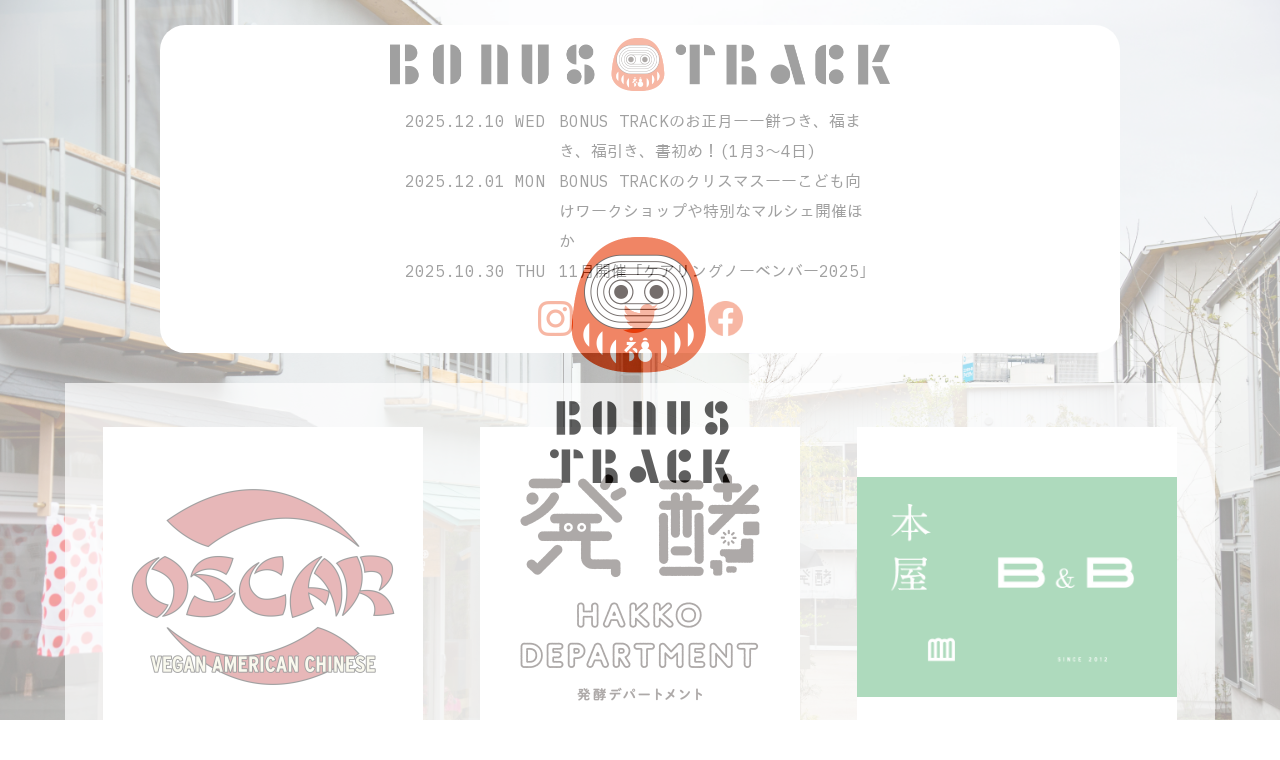

--- FILE ---
content_type: text/html; charset=UTF-8
request_url: https://bonus-track.net/news/%E3%80%9010-26%E6%9B%B4%E6%96%B0%E3%80%91%E5%90%84%E5%BA%97%E8%88%97%E3%81%AE%E5%96%B6%E6%A5%AD%E7%8A%B6%E6%B3%81%E3%81%AB%E3%81%A4%E3%81%84%E3%81%A6/
body_size: 8385
content:
<!DOCTYPE html>
<html lang="ja">
<head>
    <meta charset="UTF-8">
    <meta name="viewport" content="width=device-width, initial-scale=1">
    <meta http-equiv="X-UA-Compatible" content="IE=edge">
    <meta name="description" content="2020年春、下北沢に誕生。みんなで使い、みんなで育てる新しいスペース「ボーナストラック」。">
    <meta name="keywords" content="ボーナストラック,下北沢,下北,SIMOKITA,コワーキングスペース,シェアオフィス,シェアキッチン,広場,参加型,内沼晋太郎,小野裕之">
    <meta property="og:url" content="http://bonus-track.net" />
    <meta property="og:type" content="website" />
    <meta property="og:title" content="BONUS TRACK" />
    <meta property="og:description" content="2020年春、下北沢に誕生。みんなで使い、みんなで育てる新しいスペース「ボーナストラック」。" />
    <meta property="og:site_name" content="BONUS TRACK" />
    <link href="https://fonts.googleapis.com/css?family=IBM+Plex+Mono:400,500&display=swap" rel="stylesheet">
    <title>【11/28更新】各店舗の営業状況について &#8211; BONUS TRACK | ボーナストラック</title>
<meta name='robots' content='max-image-preview:large' />
<link rel='dns-prefetch' href='//s.w.org' />
		<script type="text/javascript">
			window._wpemojiSettings = {"baseUrl":"https:\/\/s.w.org\/images\/core\/emoji\/13.0.1\/72x72\/","ext":".png","svgUrl":"https:\/\/s.w.org\/images\/core\/emoji\/13.0.1\/svg\/","svgExt":".svg","source":{"concatemoji":"https:\/\/bonus-track.net\/wp-includes\/js\/wp-emoji-release.min.js?ver=5.7.14"}};
			!function(e,a,t){var n,r,o,i=a.createElement("canvas"),p=i.getContext&&i.getContext("2d");function s(e,t){var a=String.fromCharCode;p.clearRect(0,0,i.width,i.height),p.fillText(a.apply(this,e),0,0);e=i.toDataURL();return p.clearRect(0,0,i.width,i.height),p.fillText(a.apply(this,t),0,0),e===i.toDataURL()}function c(e){var t=a.createElement("script");t.src=e,t.defer=t.type="text/javascript",a.getElementsByTagName("head")[0].appendChild(t)}for(o=Array("flag","emoji"),t.supports={everything:!0,everythingExceptFlag:!0},r=0;r<o.length;r++)t.supports[o[r]]=function(e){if(!p||!p.fillText)return!1;switch(p.textBaseline="top",p.font="600 32px Arial",e){case"flag":return s([127987,65039,8205,9895,65039],[127987,65039,8203,9895,65039])?!1:!s([55356,56826,55356,56819],[55356,56826,8203,55356,56819])&&!s([55356,57332,56128,56423,56128,56418,56128,56421,56128,56430,56128,56423,56128,56447],[55356,57332,8203,56128,56423,8203,56128,56418,8203,56128,56421,8203,56128,56430,8203,56128,56423,8203,56128,56447]);case"emoji":return!s([55357,56424,8205,55356,57212],[55357,56424,8203,55356,57212])}return!1}(o[r]),t.supports.everything=t.supports.everything&&t.supports[o[r]],"flag"!==o[r]&&(t.supports.everythingExceptFlag=t.supports.everythingExceptFlag&&t.supports[o[r]]);t.supports.everythingExceptFlag=t.supports.everythingExceptFlag&&!t.supports.flag,t.DOMReady=!1,t.readyCallback=function(){t.DOMReady=!0},t.supports.everything||(n=function(){t.readyCallback()},a.addEventListener?(a.addEventListener("DOMContentLoaded",n,!1),e.addEventListener("load",n,!1)):(e.attachEvent("onload",n),a.attachEvent("onreadystatechange",function(){"complete"===a.readyState&&t.readyCallback()})),(n=t.source||{}).concatemoji?c(n.concatemoji):n.wpemoji&&n.twemoji&&(c(n.twemoji),c(n.wpemoji)))}(window,document,window._wpemojiSettings);
		</script>
		<style type="text/css">
img.wp-smiley,
img.emoji {
	display: inline !important;
	border: none !important;
	box-shadow: none !important;
	height: 1em !important;
	width: 1em !important;
	margin: 0 .07em !important;
	vertical-align: -0.1em !important;
	background: none !important;
	padding: 0 !important;
}
</style>
	<link rel='stylesheet' id='wp-block-library-css'  href='https://bonus-track.net/wp-includes/css/dist/block-library/style.min.css?ver=5.7.14' type='text/css' media='all' />
<link rel='stylesheet' id='style-css'  href='https://bonus-track.net/wp-content/themes/bonustrack/style.css?ver=1.1' type='text/css' media='all' />
<link rel="https://api.w.org/" href="https://bonus-track.net/wp-json/" /><link rel="alternate" type="application/json" href="https://bonus-track.net/wp-json/wp/v2/news/189" /><link rel="EditURI" type="application/rsd+xml" title="RSD" href="https://bonus-track.net/xmlrpc.php?rsd" />
<link rel="wlwmanifest" type="application/wlwmanifest+xml" href="https://bonus-track.net/wp-includes/wlwmanifest.xml" /> 
<meta name="generator" content="WordPress 5.7.14" />
<link rel="canonical" href="https://bonus-track.net/news/%e3%80%9010-26%e6%9b%b4%e6%96%b0%e3%80%91%e5%90%84%e5%ba%97%e8%88%97%e3%81%ae%e5%96%b6%e6%a5%ad%e7%8a%b6%e6%b3%81%e3%81%ab%e3%81%a4%e3%81%84%e3%81%a6/" />
<link rel='shortlink' href='https://bonus-track.net/?p=189' />
<link rel="alternate" type="application/json+oembed" href="https://bonus-track.net/wp-json/oembed/1.0/embed?url=https%3A%2F%2Fbonus-track.net%2Fnews%2F%25e3%2580%259010-26%25e6%259b%25b4%25e6%2596%25b0%25e3%2580%2591%25e5%2590%2584%25e5%25ba%2597%25e8%2588%2597%25e3%2581%25ae%25e5%2596%25b6%25e6%25a5%25ad%25e7%258a%25b6%25e6%25b3%2581%25e3%2581%25ab%25e3%2581%25a4%25e3%2581%2584%25e3%2581%25a6%2F" />
<link rel="alternate" type="text/xml+oembed" href="https://bonus-track.net/wp-json/oembed/1.0/embed?url=https%3A%2F%2Fbonus-track.net%2Fnews%2F%25e3%2580%259010-26%25e6%259b%25b4%25e6%2596%25b0%25e3%2580%2591%25e5%2590%2584%25e5%25ba%2597%25e8%2588%2597%25e3%2581%25ae%25e5%2596%25b6%25e6%25a5%25ad%25e7%258a%25b6%25e6%25b3%2581%25e3%2581%25ab%25e3%2581%25a4%25e3%2581%2584%25e3%2581%25a6%2F&#038;format=xml" />
</head>

<body id="top-page">
<div id="loading">
    <img src="https://bonus-track.net/wp-content/themes/bonustrack/./images/loading_image@2x.png" alt="loading">
</div>
<div id="contents-wrapper">
    <div id="contents">
        <div class="fixed-sp-footer-menu">
            <ul class="fixed-sp-footer-menu-list">
                <li><a href="/about"><span>ABOUT</span></a></li>
                <li><a href="/rental-space"><span>RENTAL SPACE</span></a></li>
                <li><a href="/access"><span>ACCESS</span></a></li>
                <li><a href="/members"><span>MEMBER'S</span></a></li>
            </ul>
        </div>

        <div class="fixed-sp-header-menu">
            <ul class="fixed-sp-header-menu-list social-icons">
                <li class="icon-logo"><span><a href="/"></a></span></li>
                <li class="icon-instagram"><span><a href="https://www.instagram.com/bonustrack_skz/"
                                                    target="_blank"></a></span></li>
                <li class="icon-twitter"><span><a href="https://twitter.com/bonustrack_skz" target="_blank"></a></span>
                </li>
                <li class="icon-facebook"><span><a href="https://www.facebook.com/BONUSTRACKSHIMOKITAZAWA/"
                                                   target="_blank"></a></span></li>
            </ul>
        </div>


        <div>
            <a class="fixed-logo" href="/"></a>
        </div>

        <div class="fixed-menu">
            <div class="menu-open-container">
                <span class="menu-icon menu-open-icon"></span>
            </div>

            <div class="menu-close-container">
                <span class="menu-icon menu-close-icon"></span>
                <div class="menu-container">
                    <div class="menu-inner">
                        <ul class="menu-news">
                                <li>
        <a class="news-link" href="https://note.com/bonustrack_skz/n/n5f2df82afe8e" target="_blank">
            <span class="news-date">2025.12.10 WED </span>
            <span class="news-title">BONUS TRACKのお正月ーー餅つき、福まき、福引き、書初め！(1月3〜4日)</span>
        </a>
    </li>
    <li>
        <a class="news-link" href="https://note.com/bonustrack_skz/n/nd820d6d0e6f1" target="_blank">
            <span class="news-date">2025.12.01 MON </span>
            <span class="news-title">BONUS TRACKのクリスマスーーこども向けワークショップや特別なマルシェ開催ほか</span>
        </a>
    </li>
    <li>
        <a class="news-link" href="https://note.com/bonustrack_skz/n/n31d9bf1ab7ac" target="_blank">
            <span class="news-date">2025.10.30 THU </span>
            <span class="news-title">11月開催「ケアリングノーベンバー2025」</span>
        </a>
    </li>
                        </ul>

                        <ul class="social-icons">
                            <li class="icon-instagram"><a href="https://www.instagram.com/bonustrack_skz/"
                                                          target="_blank"></a></li>
                            <li class="icon-twitter"><a href="https://twitter.com/bonustrack_skz" target="_blank"></a>
                            </li>
                            <li class="icon-facebook"><a href="https://www.facebook.com/BONUSTRACKSHIMOKITAZAWA/"
                                                         target="_blank"></a></li>
                        </ul>

                        <ul class="menu-links">
                            <li><a href="/about"><span class="first-letter">ABOUT</span></a></li>
                            <li><a href="/rental-space"><span class="first-letter">RENTAL SPACE</span></a></li>
                            <li><a href="/access"><span class="first-letter">ACCESS</span></a></li>
                            <li><a href="/members"><span class="first-letter">MEMBER'S</span></a></li>
                        </ul>
                    </div>
                </div>
            </div>
        </div>
    <div class="container">
        <div class="container-inner">
            <header class="top-header">
                <h1 class="header-logo"></h1>
                <ul class="header-news">
                        <li>
        <a class="news-link" href="https://note.com/bonustrack_skz/n/n5f2df82afe8e" target="_blank">
            <span class="news-date">2025.12.10 WED </span>
            <span class="news-title">BONUS TRACKのお正月ーー餅つき、福まき、福引き、書初め！(1月3〜4日)</span>
        </a>
    </li>
    <li>
        <a class="news-link" href="https://note.com/bonustrack_skz/n/nd820d6d0e6f1" target="_blank">
            <span class="news-date">2025.12.01 MON </span>
            <span class="news-title">BONUS TRACKのクリスマスーーこども向けワークショップや特別なマルシェ開催ほか</span>
        </a>
    </li>
    <li>
        <a class="news-link" href="https://note.com/bonustrack_skz/n/n31d9bf1ab7ac" target="_blank">
            <span class="news-date">2025.10.30 THU </span>
            <span class="news-title">11月開催「ケアリングノーベンバー2025」</span>
        </a>
    </li>
                </ul>

                <ul class="social-icons">
                    <li class="icon-instagram"><a href="https://www.instagram.com/bonustrack_skz/" target="_blank"></a>
                    </li>
                    <li class="icon-twitter"><a href="https://twitter.com/bonustrack_skz" target="_blank"></a></li>
                    <li class="icon-facebook"><a href="https://www.facebook.com/BONUSTRACKSHIMOKITAZAWA/"
                                                 target="_blank"></a></li>
                </ul>
            </header>

            <div class="content">
                <ul class="content-links">
                                            <li>
                            <a href="#" class="content-link-0">
                                <img src="https://bonus-track.net/wp-content/uploads/2020/05/OSCARスクエア-scaled.jpg">
                            </a>
                        </li>
                                            <li>
                            <a href="#" class="content-link-1">
                                <img src="https://bonus-track.net/wp-content/uploads/2020/05/li_11.png">
                            </a>
                        </li>
                                            <li>
                            <a href="#" class="content-link-2">
                                <img src="https://bonus-track.net/wp-content/uploads/2020/05/li_2.jpg">
                            </a>
                        </li>
                                            <li>
                            <a href="#" class="content-link-3">
                                <img src="https://bonus-track.net/wp-content/uploads/2020/05/li_5-scaled.jpg">
                            </a>
                        </li>
                                            <li>
                            <a href="#" class="content-link-4">
                                <img src="https://bonus-track.net/wp-content/uploads/2020/05/li_3.png">
                            </a>
                        </li>
                                            <li>
                            <a href="#" class="content-link-5">
                                <img src="https://bonus-track.net/wp-content/uploads/2020/05/li_10.jpg">
                            </a>
                        </li>
                                            <li>
                            <a href="#" class="content-link-6">
                                <img src="https://bonus-track.net/wp-content/uploads/2020/05/li_8.jpeg">
                            </a>
                        </li>
                                            <li>
                            <a href="#" class="content-link-7">
                                <img src="https://bonus-track.net/wp-content/uploads/2020/06/logo-1.png">
                            </a>
                        </li>
                                            <li>
                            <a href="#" class="content-link-8">
                                <img src="https://bonus-track.net/wp-content/uploads/2020/05/92745538_267800051044317_5522924503492984832_n-1.jpg">
                            </a>
                        </li>
                                            <li>
                            <a href="#" class="content-link-9">
                                <img src="https://bonus-track.net/wp-content/uploads/2021/05/462543898_8557850864311480_458907158829089981_n.png">
                            </a>
                        </li>
                                            <li>
                            <a href="#" class="content-link-10">
                                <img src="https://bonus-track.net/wp-content/uploads/2020/05/li_7.png">
                            </a>
                        </li>
                                            <li>
                            <a href="#" class="content-link-11">
                                <img src="https://bonus-track.net/wp-content/uploads/2020/05/yoyo_logo.png">
                            </a>
                        </li>
                                            <li>
                            <a href="#" class="content-link-12">
                                <img src="https://bonus-track.net/wp-content/uploads/2020/05/li_1.png">
                            </a>
                        </li>
                                    </ul>
            </div>
        </div>
    </div>

    <div class="fixed-content-link content-link-0">
        <div class="content-link-bg" data-content-link="content-link-0"></div>
        <div class="content-box">
            <div class="content-box-header">
                <h2>OSCAR</h2>
                <p>
<p>日本ではまだ珍しいAmerican Chineseのお店。アメリカでは馴染みのあるメニューを動物性由来の食品は使わずにVeganで再現をする。</p>



<p>内装は、ニューヨークにある古き良きチャイニーズデリにインスパイアされたデザインで、まるでアメリカにいるかのような錯覚をする雰囲気となっている。</p>



<p></p>
</p>
            </div>
            <div class="image-box">
                <img src="https://bonus-track.net/wp-content/uploads/2020/05/OSCARスクエア-scaled.jpg">
            </div>


            <div class="content-paragraph">
                                    <div class="content-box-info">
                        <p class="content-box-info-title">営業時間：</p>
                        <p>11:30-21:00 ※最新の営業時間は、各種SNSをご参照ください。</p>
                    </div>
                                            </div>


            <div class="content-paragraph">
                <ul class="social-icons">
                    
                                            <li class="icon-instagram">
                        <span>
                            <a href="https://www.instagram.com/oscaramericanchinese/" target="_blank"></a>
                        </span>
                        </li>
                    
                    
                                    </ul>
            </div>

            <div class="content-close-button-wrapper">
                                    <span></span>
                
                <span class="content-close-button" data-content-link="content-link-0"></span>

                                    <span class="content-right-arrow" data-content-link="content-link-1"></span>
                            </div>
        </div>
    </div>
    <div class="fixed-content-link content-link-1">
        <div class="content-link-bg" data-content-link="content-link-1"></div>
        <div class="content-box">
            <div class="content-box-header">
                <h2>発酵デパートメント</h2>
                <p>
<p>発酵食品のアーカイブと発酵文化をリデザインしていく運動体としてのお店です。日本全国・世界各地の発酵調味料や漬物、酒、発酵茶などを販売しながら、それらの伝統を現代の味にアップデートした食事も楽しめます。</p>
</p>
            </div>
            <div class="image-box">
                <img src="https://bonus-track.net/wp-content/uploads/2020/05/li_11.png">
            </div>


            <div class="content-paragraph">
                                    <div class="content-box-info">
                        <p class="content-box-info-title">営業時間：</p>
                        <p>物販エリア11:00-18:30 / 飲食エリア11:30-16:00（ランチは14:30L.O.）※最新の営業時間は、各種SNSをご参照ください。</p>
                    </div>
                                            </div>


            <div class="content-paragraph">
                <ul class="social-icons">
                                            <li class="icon-hp">
                        <span>
                            <a href="https://hakko-department.com/" target="_blank"></a>
                        </span>
                        </li>
                    
                                            <li class="icon-instagram">
                        <span>
                            <a href="https://www.instagram.com/hakko.department/" target="_blank"></a>
                        </span>
                        </li>
                    
                                            <li class="icon-twitter">
                        <span>
                            <a href="https://twitter.com/DepartmentHakko" target="_blank"></a>
                        </span>
                        </li>
                    
                                    </ul>
            </div>

            <div class="content-close-button-wrapper">
                                    <span class="content-left-arrow" data-content-link="content-link-0"></span>
                
                <span class="content-close-button" data-content-link="content-link-1"></span>

                                    <span class="content-right-arrow" data-content-link="content-link-2"></span>
                            </div>
        </div>
    </div>
    <div class="fixed-content-link content-link-2">
        <div class="content-link-bg" data-content-link="content-link-2"></div>
        <div class="content-box">
            <div class="content-box-header">
                <h2>本屋 B&#038;B</h2>
                <p>
<p>2012年7月、下北沢に開業した新刊書店です。8年目にしてBONUS TRACKへ移転リニューアルしました。著者によるトークを中心にイベントを毎日開催したり、店内でビールが飲めたり、早朝には英会話教室を開講したりしています。</p>
</p>
            </div>
            <div class="image-box">
                <img src="https://bonus-track.net/wp-content/uploads/2020/05/li_2.jpg">
            </div>


            <div class="content-paragraph">
                                    <div class="content-box-info">
                        <p class="content-box-info-title">営業時間：</p>
                        <p>平日：12:00-21:00<br />土日祝日：11:00-21:00<br />※貸切イベントにより閉店時間が異なる場合がございます。HPにて最新の情報をご確認ください。</p>
                    </div>
                                            </div>


            <div class="content-paragraph">
                <ul class="social-icons">
                    
                                            <li class="icon-instagram">
                        <span>
                            <a href="https://www.instagram.com/books_and_beer_/" target="_blank"></a>
                        </span>
                        </li>
                    
                                            <li class="icon-twitter">
                        <span>
                            <a href="https://twitter.com/book_and_beer" target="_blank"></a>
                        </span>
                        </li>
                    
                                            <li class="icon-facebook">
                        <span>
                            <a href="https://www.facebook.com/bookandbeer" target="_blank"></a>
                        </span>
                        </li>
                                    </ul>
            </div>

            <div class="content-close-button-wrapper">
                                    <span class="content-left-arrow" data-content-link="content-link-1"></span>
                
                <span class="content-close-button" data-content-link="content-link-2"></span>

                                    <span class="content-right-arrow" data-content-link="content-link-3"></span>
                            </div>
        </div>
    </div>
    <div class="fixed-content-link content-link-3">
        <div class="content-link-bg" data-content-link="content-link-3"></div>
        <div class="content-box">
            <div class="content-box-header">
                <h2>Why＿？下北沢店</h2>
                <p>
<p>商品の中身が見え、つくり手の顔が見え、出会いがあるジュースとヴィーガンスイーツ、ヘルシーフードスタンドです。<br>国産の野菜や果物のおいしさと栄養を、より健康的で持続可能な方法でお届けします。<br>生産者との繋がりを大切に、生産者と消費者の手を取り合うきっかけを提供いたします。</p>
</p>
            </div>
            <div class="image-box">
                <img src="https://bonus-track.net/wp-content/uploads/2020/05/li_5-scaled.jpg">
            </div>


            <div class="content-paragraph">
                                    <div class="content-box-info">
                        <p class="content-box-info-title">営業時間：</p>
                        <p>11:00-21:00<br /> ※フードのラストオーダーは20:30<br /> </p>
                    </div>
                                            </div>


            <div class="content-paragraph">
                <ul class="social-icons">
                                            <li class="icon-hp">
                        <span>
                            <a href="http://why-juice.me/" target="_blank"></a>
                        </span>
                        </li>
                    
                                            <li class="icon-instagram">
                        <span>
                            <a href="https://www.instagram.com/why_shimokitazawa/" target="_blank"></a>
                        </span>
                        </li>
                    
                    
                                            <li class="icon-facebook">
                        <span>
                            <a href="https://www.facebook.com/whyjuice.me" target="_blank"></a>
                        </span>
                        </li>
                                    </ul>
            </div>

            <div class="content-close-button-wrapper">
                                    <span class="content-left-arrow" data-content-link="content-link-2"></span>
                
                <span class="content-close-button" data-content-link="content-link-3"></span>

                                    <span class="content-right-arrow" data-content-link="content-link-4"></span>
                            </div>
        </div>
    </div>
    <div class="fixed-content-link content-link-4">
        <div class="content-link-bg" data-content-link="content-link-4"></div>
        <div class="content-box">
            <div class="content-box-header">
                <h2>お粥とお酒 ANDON</h2>
                <p><p>日本橋おむすびスタンドANDONの2号店、「お粥とお酒 ANDON」下北沢店。「ホッと整う、1日のはじまり。」をコンセプトに下北沢で朝から本格的なお粥が食べられて、夜にはおでんや日本酒も楽しめるお店です。</p>
</p>
            </div>
            <div class="image-box">
                <img src="https://bonus-track.net/wp-content/uploads/2020/05/li_3.png">
            </div>


            <div class="content-paragraph">
                                    <div class="content-box-info">
                        <p class="content-box-info-title">営業時間：</p>
                        <p>平日 11:30〜20:00 / 土日祝 8:00〜20:00</p>
                    </div>
                                            </div>


            <div class="content-paragraph">
                <ul class="social-icons">
                                            <li class="icon-hp">
                        <span>
                            <a href="https://shimokita.andon.shop" target="_blank"></a>
                        </span>
                        </li>
                    
                                            <li class="icon-instagram">
                        <span>
                            <a href="https://www.instagram.com/andon_shimokita/" target="_blank"></a>
                        </span>
                        </li>
                    
                    
                                            <li class="icon-facebook">
                        <span>
                            <a href="https://www.facebook.com/andon.shimokita/" target="_blank"></a>
                        </span>
                        </li>
                                    </ul>
            </div>

            <div class="content-close-button-wrapper">
                                    <span class="content-left-arrow" data-content-link="content-link-3"></span>
                
                <span class="content-close-button" data-content-link="content-link-4"></span>

                                    <span class="content-right-arrow" data-content-link="content-link-5"></span>
                            </div>
        </div>
    </div>
    <div class="fixed-content-link content-link-5">
        <div class="content-link-bg" data-content-link="content-link-5"></div>
        <div class="content-box">
            <div class="content-box-header">
                <h2>日記屋 月日</h2>
                <p>
<p>日記の専門店です。日記にまつわるさまざまなもの／ことと、毎日飲みたくなるコーヒーを提供するお店です。ここを拠点に、日記を書くこと／読むことの魅力を伝えていきます。</p>
</p>
            </div>
            <div class="image-box">
                <img src="https://bonus-track.net/wp-content/uploads/2020/05/li_10.jpg">
            </div>


            <div class="content-paragraph">
                                    <div class="content-box-info">
                        <p class="content-box-info-title">営業時間：</p>
                        <p>8:00-19:00</p>
                    </div>
                                                    <div class="content-box-info">
                        <p class="content-box-info-title">定 休 日：</p>
                        <p>無し</p>
                    </div>
                            </div>


            <div class="content-paragraph">
                <ul class="social-icons">
                    
                                            <li class="icon-instagram">
                        <span>
                            <a href="https://www.instagram.com/nikki_tsukihi/" target="_blank"></a>
                        </span>
                        </li>
                    
                                            <li class="icon-twitter">
                        <span>
                            <a href="https://twitter.com/nikki_tsukihi" target="_blank"></a>
                        </span>
                        </li>
                    
                                    </ul>
            </div>

            <div class="content-close-button-wrapper">
                                    <span class="content-left-arrow" data-content-link="content-link-4"></span>
                
                <span class="content-close-button" data-content-link="content-link-5"></span>

                                    <span class="content-right-arrow" data-content-link="content-link-6"></span>
                            </div>
        </div>
    </div>
    <div class="fixed-content-link content-link-6">
        <div class="content-link-bg" data-content-link="content-link-6"></div>
        <div class="content-box">
            <div class="content-box-header">
                <h2>ADDA(アッダ)</h2>
                <p>
<p>カレーを食べに。酒を嗜みに。カレーと酒、「ADDA」昼はカレー屋、夜はバーです。カレーは、大阪の超人気カレー屋「ボタ」と「デッカオ」のスペシャルあいがけカレー。夜は、店主の偏愛的なセレクト酒と気の利いたつまみが並びます。</p>
</p>
            </div>
            <div class="image-box">
                <img src="https://bonus-track.net/wp-content/uploads/2020/05/li_8.jpeg">
            </div>


            <div class="content-paragraph">
                                    <div class="content-box-info">
                        <p class="content-box-info-title">営業時間：</p>
                        <p>平日11:30〜15:30(15:00LO)、17:30〜20:30(20:00 LO）<br />休日11:30〜20:30(20:00 LO) ※カレーがなくなり次第終了</p>
                    </div>
                                                    <div class="content-box-info">
                        <p class="content-box-info-title">定 休 日：</p>
                        <p>月曜日（祝の場合は変更あり）</p>
                    </div>
                            </div>


            <div class="content-paragraph">
                <ul class="social-icons">
                    
                                            <li class="icon-instagram">
                        <span>
                            <a href="https://www.instagram.com/adda_shimokita/" target="_blank"></a>
                        </span>
                        </li>
                    
                                            <li class="icon-twitter">
                        <span>
                            <a href="https://twitter.com/adda_shimokita" target="_blank"></a>
                        </span>
                        </li>
                    
                                            <li class="icon-facebook">
                        <span>
                            <a href="https://www.facebook.com/adda.shimokita0/" target="_blank"></a>
                        </span>
                        </li>
                                    </ul>
            </div>

            <div class="content-close-button-wrapper">
                                    <span class="content-left-arrow" data-content-link="content-link-5"></span>
                
                <span class="content-close-button" data-content-link="content-link-6"></span>

                                    <span class="content-right-arrow" data-content-link="content-link-7"></span>
                            </div>
        </div>
    </div>
    <div class="fixed-content-link content-link-7">
        <div class="content-link-bg" data-content-link="content-link-7"></div>
        <div class="content-box">
            <div class="content-box-header">
                <h2>大浪漫商店(BIG ROMANTIC STORE)</h2>
                <p>
<p>レーベルグッズの展示販売に加え、台湾ソウルフード「魯肉飯」専門スタンドとして営業。台湾を中心に、アジアのインディーズカルチャーを最新の衣食酒と共に紹介していきます。音楽関連の展示も不定期で開催中！</p>
</p>
            </div>
            <div class="image-box">
                <img src="https://bonus-track.net/wp-content/uploads/2020/06/logo-1.png">
            </div>


            <div class="content-paragraph">
                                    <div class="content-box-info">
                        <p class="content-box-info-title">営業時間：</p>
                        <p>【平日】12:00〜16:00 / 17:00〜20:00　【土日祝】11:00〜21:00　※最新の営業時間は、各種SNSをご参照ください。</p>
                    </div>
                                                    <div class="content-box-info">
                        <p class="content-box-info-title">定 休 日：</p>
                        <p>なし</p>
                    </div>
                            </div>


            <div class="content-paragraph">
                <ul class="social-icons">
                                            <li class="icon-hp">
                        <span>
                            <a href="http://www.bigromanticrecords.com/" target="_blank"></a>
                        </span>
                        </li>
                    
                                            <li class="icon-instagram">
                        <span>
                            <a href="https://www.instagram.com/bigromanticstore/" target="_blank"></a>
                        </span>
                        </li>
                    
                                            <li class="icon-twitter">
                        <span>
                            <a href="https://twitter.com/bigroman_store" target="_blank"></a>
                        </span>
                        </li>
                    
                                            <li class="icon-facebook">
                        <span>
                            <a href="https://www.facebook.com/bigromanticrecords/" target="_blank"></a>
                        </span>
                        </li>
                                    </ul>
            </div>

            <div class="content-close-button-wrapper">
                                    <span class="content-left-arrow" data-content-link="content-link-6"></span>
                
                <span class="content-close-button" data-content-link="content-link-7"></span>

                                    <span class="content-right-arrow" data-content-link="content-link-8"></span>
                            </div>
        </div>
    </div>
    <div class="fixed-content-link content-link-8">
        <div class="content-link-bg" data-content-link="content-link-8"></div>
        <div class="content-box">
            <div class="content-box-header">
                <h2>本の読める店 fuzkue</h2>
                <p>
<p>ただでさえ楽しい読書を、もっと楽しく。コーヒーとお酒と食事と静かな時間。約束された静けさの中で、気兼ねすることのない読書時間をゆっくり過ごしていただけます。</p>
</p>
            </div>
            <div class="image-box">
                <img src="https://bonus-track.net/wp-content/uploads/2020/05/92745538_267800051044317_5522924503492984832_n-1.jpg">
            </div>


            <div class="content-paragraph">
                                    <div class="content-box-info">
                        <p class="content-box-info-title">営業時間：</p>
                        <p>12:00〜22:00</p>
                    </div>
                                            </div>


            <div class="content-paragraph">
                <ul class="social-icons">
                                            <li class="icon-hp">
                        <span>
                            <a href="https://fuzkue.com/" target="_blank"></a>
                        </span>
                        </li>
                    
                                            <li class="icon-instagram">
                        <span>
                            <a href="https://www.instagram.com/fuzkue/" target="_blank"></a>
                        </span>
                        </li>
                    
                                            <li class="icon-twitter">
                        <span>
                            <a href="https://twitter.com/fuzkue" target="_blank"></a>
                        </span>
                        </li>
                    
                                    </ul>
            </div>

            <div class="content-close-button-wrapper">
                                    <span class="content-left-arrow" data-content-link="content-link-7"></span>
                
                <span class="content-close-button" data-content-link="content-link-8"></span>

                                    <span class="content-right-arrow" data-content-link="content-link-9"></span>
                            </div>
        </div>
    </div>
    <div class="fixed-content-link content-link-9">
        <div class="content-link-bg" data-content-link="content-link-9"></div>
        <div class="content-box">
            <div class="content-box-header">
                <h2>下北現像所</h2>
                <p>
<p>『下北現像所』は、映画が身近にあることで日々がちょっと豊かになることが実感できる場所。映画を「つくる」「楽しむ」新しい体験を、Cinema, Craft Cola, Canelé などを起点に日常に”現像”していきます。</p>
</p>
            </div>
            <div class="image-box">
                <img src="https://bonus-track.net/wp-content/uploads/2021/05/462543898_8557850864311480_458907158829089981_n.png">
            </div>


            <div class="content-paragraph">
                                    <div class="content-box-info">
                        <p class="content-box-info-title">営業時間：</p>
                        <p>平日 14:00-22:00　土日祝 13:00-21:00</p>
                    </div>
                                                    <div class="content-box-info">
                        <p class="content-box-info-title">定 休 日：</p>
                        <p>月曜日</p>
                    </div>
                            </div>


            <div class="content-paragraph">
                <ul class="social-icons">
                    
                                            <li class="icon-instagram">
                        <span>
                            <a href="https://www.instagram.com/shimokitagenzojo/" target="_blank"></a>
                        </span>
                        </li>
                    
                    
                                    </ul>
            </div>

            <div class="content-close-button-wrapper">
                                    <span class="content-left-arrow" data-content-link="content-link-8"></span>
                
                <span class="content-close-button" data-content-link="content-link-9"></span>

                                    <span class="content-right-arrow" data-content-link="content-link-10"></span>
                            </div>
        </div>
    </div>
    <div class="fixed-content-link content-link-10">
        <div class="content-link-bg" data-content-link="content-link-10"></div>
        <div class="content-box">
            <div class="content-box-header">
                <h2>pianola records</h2>
                <p>
<p>世界中のユニークな音楽をセレクトした中古/新品共に扱うレコードショップです。自主レーベル「Conatala」からの作品リリースや、店内イベントなども。レコードの買取承ります。</p>
</p>
            </div>
            <div class="image-box">
                <img src="https://bonus-track.net/wp-content/uploads/2020/05/li_7.png">
            </div>


            <div class="content-paragraph">
                                    <div class="content-box-info">
                        <p class="content-box-info-title">営業時間：</p>
                        <p>14:00-21:00</p>
                    </div>
                                                    <div class="content-box-info">
                        <p class="content-box-info-title">定 休 日：</p>
                        <p>木曜日</p>
                    </div>
                            </div>


            <div class="content-paragraph">
                <ul class="social-icons">
                                            <li class="icon-hp">
                        <span>
                            <a href="https://pianola-records.com/" target="_blank"></a>
                        </span>
                        </li>
                    
                                            <li class="icon-instagram">
                        <span>
                            <a href="https://www.instagram.com/pianola_records/" target="_blank"></a>
                        </span>
                        </li>
                    
                                            <li class="icon-twitter">
                        <span>
                            <a href="https://twitter.com/pianola_records" target="_blank"></a>
                        </span>
                        </li>
                    
                                    </ul>
            </div>

            <div class="content-close-button-wrapper">
                                    <span class="content-left-arrow" data-content-link="content-link-9"></span>
                
                <span class="content-close-button" data-content-link="content-link-10"></span>

                                    <span class="content-right-arrow" data-content-link="content-link-11"></span>
                            </div>
        </div>
    </div>
    <div class="fixed-content-link content-link-11">
        <div class="content-link-bg" data-content-link="content-link-11"></div>
        <div class="content-box">
            <div class="content-box-header">
                <h2>YOYO</h2>
                <p>
<p>香りと素材にこだわり、ハーブ、お茶、お酒などと組み合わせ、ひと口食べて印象に残る、大切な人に贈りたくなるお菓子をつくります。クッキー缶や焼き菓子の詰め合わせなど、すぐに贈れるギフトも揃えています。ショーケースには生菓子もラインナップ。オリジナルのドリンクと一緒にお楽しみください。</p>
</p>
            </div>
            <div class="image-box">
                <img src="https://bonus-track.net/wp-content/uploads/2020/05/yoyo_logo.png">
            </div>


            <div class="content-paragraph">
                                    <div class="content-box-info">
                        <p class="content-box-info-title">営業時間：</p>
                        <p>10:00〜20:00（毎週火曜は11:00〜21:00）※13:30〜15:00はclose</p>
                    </div>
                                            </div>


            <div class="content-paragraph">
                <ul class="social-icons">
                    
                                            <li class="icon-instagram">
                        <span>
                            <a href="https://www.instagram.com/yoyo.bake/" target="_blank"></a>
                        </span>
                        </li>
                    
                    
                                    </ul>
            </div>

            <div class="content-close-button-wrapper">
                                    <span class="content-left-arrow" data-content-link="content-link-10"></span>
                
                <span class="content-close-button" data-content-link="content-link-11"></span>

                                    <span class="content-right-arrow" data-content-link="content-link-12"></span>
                            </div>
        </div>
    </div>
    <div class="fixed-content-link content-link-12">
        <div class="content-link-bg" data-content-link="content-link-12"></div>
        <div class="content-box">
            <div class="content-box-header">
                <h2>omusubi不動産</h2>
                <p><p>千葉県松戸市八柱エリアを拠点にするおこめをつくる不動産屋の２号店。古民家や廃ビルなど使われていない空き家を味のあるDIY・改装可能な物件として再生。アーティストやクリエイター、街でお店を始めたいショップオーナーにつかって頂ける物件を扱っていきます。</p>
</p>
            </div>
            <div class="image-box">
                <img src="https://bonus-track.net/wp-content/uploads/2020/05/li_1.png">
            </div>


            <div class="content-paragraph">
                                    <div class="content-box-info">
                        <p class="content-box-info-title">営業時間：</p>
                        <p>10:00-18:00</p>
                    </div>
                                                    <div class="content-box-info">
                        <p class="content-box-info-title">定 休 日：</p>
                        <p>水曜日</p>
                    </div>
                            </div>


            <div class="content-paragraph">
                <ul class="social-icons">
                                            <li class="icon-hp">
                        <span>
                            <a href="https://www.omusubi-estate.com/" target="_blank"></a>
                        </span>
                        </li>
                    
                                            <li class="icon-instagram">
                        <span>
                            <a href="https://www.instagram.com/omusubiestate/" target="_blank"></a>
                        </span>
                        </li>
                    
                    
                                            <li class="icon-facebook">
                        <span>
                            <a href="https://www.facebook.com/omusubiestate/" target="_blank"></a>
                        </span>
                        </li>
                                    </ul>
            </div>

            <div class="content-close-button-wrapper">
                                    <span class="content-left-arrow" data-content-link="content-link-11"></span>
                
                <span class="content-close-button" data-content-link="content-link-12"></span>

                                    <span></span>
                            </div>
        </div>
    </div>

</div>
</div>
<script type='text/javascript' src='https://bonus-track.net/wp-includes/js/wp-embed.min.js?ver=5.7.14' id='wp-embed-js'></script>
<script type='text/javascript' src='https://bonus-track.net/wp-content/themes/bonustrack/js/main.js?ver=1.1' id='main-js'></script>
</body>
</html>


--- FILE ---
content_type: text/css
request_url: https://bonus-track.net/wp-content/themes/bonustrack/style.css?ver=1.1
body_size: 378
content:
@charset "UTF-8";
/*                                                                                                                                                                                     
Version: 1.1                                                                                                                                                                         
*/  

@import "css/reset.css";
@import "css/style.css";
@import "css/sp.css";
@import "fonts/IPA.css";

--- FILE ---
content_type: text/css
request_url: https://bonus-track.net/wp-content/themes/bonustrack/css/style.css
body_size: 3110
content:
@charset "utf-8";

body {
    font-family: 'IBM Plex Mono', monospace, "ipag", "游ゴシック", YuGothic, "ヒラギノ角ゴ Pro W3", "Hiragino Kaku Gothic Pro", "メイリオ", Meiryo, Osaka, "ＭＳ Ｐゴシック", "MS P Gothic", sans-serif;
    -webkit-text-size-adjust: 100%;
    font-weight: 400;
    color: #000000;
}

#contents-wrapper {
    background-image: url("../images/body_background.jpg");
    background-repeat: no-repeat;
    background-attachment: fixed;
    background-position: top;
    background-size: cover;
    position: relative;
    z-index: 1;
    min-height: 100vh;
}

a {
    text-decoration: none;
    color: #000000;
}

a.textlink {
    text-decoration: underline;
}

#loading {
    display: none;
    z-index: 2;
}

#top-page #loading {
    display: block;
    background-color: #fff;
    width: 100%;
    height: 100vh;
    position: fixed;
    opacity: 1;
    transition: opacity 1000ms ease;
}

#top-page #loading.show {
    opacity: 0;
}

#top-page #loading img {
    position: absolute;
    top: 50%;
    left: 50%;
    transform: translate(-50%, -50%);
    width: 180px;
    height: 246px;
}

@keyframes fadeOut {
    0% {
        opacity: 1;
    }
    99% {
        opacity: 0;
    }
    100% {
        opacity: 0;
        display: none;
    }
}

#top-page .hidden {
    display: none;
}

.container {
    width: 100%;
    position: relative;
}

#about-page.container, #access-page.container, #members-page.container, #rental-space-page.container {
    background-color: rgba(255, 255, 255, 0.7);
    padding-bottom: 30px;
    min-height: 100vh;
    box-sizing: border-box;
}

.container-inner {
    position: relative;
    width: 1150px;
    margin: 0 auto;
    padding: 25px 0 65px;
    z-index: 1;
}

.fixed-logo {
    display: block;
    position: fixed;
    width: 50px;
    height: 100vh;
    background: #ffffff url("../images/fixed_logo@2x.png") no-repeat center center;
    background-size: 30px;
    z-index: 2;
    left: -50px;
    transition: left 300ms ease;
}

.fixed-menu {
    position: fixed;
    height: 100vh;
    right: 0;
    background: #ffffff;
    z-index: 2;
    right: -50px;
    transition: right 300ms ease;
}

#contents.showMenu .fixed-logo {
    left: 0;
}

#contents.showMenu .fixed-menu {
    right: 0;
}

.menu-close-container {
    width: 500px;
    top: 0;
    right: -500px;
    position: absolute;
    opacity: 0;
    transition: all 0.25s;
    -webkit-transition: all 0.25s;
    height: 100%;
    background-color: #ffffff;
}

.menu-close-container.enter {
    opacity: 1;
    right: 0;
}

.menu-open-container {
    width: 50px;
}

.menu-icon {
    display: inline-block;
    width: 50px;
    height: 50px;
    text-align: center;
    line-height: 50px;
    position: absolute;
    top: 50%;
    transform: translateY(-50%) translateX(0);
    cursor: pointer;
}

.menu-open-icon {
    background: url("../images/fixed_menu_open_icon@2x.png") center center no-repeat;
    background-size: 21px;
}

.menu-close-icon {
    background: url("../images/fixed_menu_close_icon@2x.png") center center no-repeat;
    background-size: 21px;
}

.menu-container {
    position: absolute;
    right: 0;
    width: 450px;
    height: 100%;
    border-left: #E83E0B 1px solid;
    box-sizing: border-box;
}

.menu-inner {
    height: 540px;
    position: absolute;
    top: 50%;
    transform: translateY(-50%) translateX(0);
    left: 20px;
    right: 20px;
}

.menu-links {
    height: 272px;
}

.menu-links li {
    line-height: 68px;
}

.menu-links a {
    display: inline-block;
    height: 20px;
    width: 100%;
    font-size: 24px;
    color: #E83E0B;
    font-weight: 500;
}

.menu-links a .first-letter {
    font-size: 24px;
}


.menu-news {
    font-size: 14px;
    line-height: 25px;
}

.menu-news .news-link .news-date {
    width: 190px;
}

.menu-news .news-link .news-title {
    width: 390px;
}

.menu-container .social-icons {
    display: flex;
    margin: 30px 0;
}

.menu-container .social-icons li {
    width: 35px;
    height: 35px;
    margin-right: 40px;
}

.link-about {
    background: url("../images/link_about@2x.png") center left no-repeat;
    background-size: contain;
}

.link-access {
    background: url("../images/link_access@2x.png") center left no-repeat;
    background-size: contain;
}

.link-members {
    background: url("../images/link_members@2x.png") center left no-repeat;
    background-size: contain;
}

.link-rental-space {
    background: url("../images/link_rental_space@2x.png") center left no-repeat;
    background-size: contain;
}


.top-header {
    width: 960px;
    margin: 0 auto;
    background-color: #ffffff;
    border-radius: 25px;
    padding: 12px 0;
    box-sizing: border-box;
}

.header-news, .header-logo, .social-icons {
    width: 500px;
    margin: 0 auto;
    box-sizing: border-box;
}

.header-news {
    padding: 15px;
    line-height: 30px;
    font-size: 16px;
}

.header-news .news-link .news-date {
    width: 180px;
}

.header-news .news-link .news-title {
    width: 370px;
}

.header-logo {
    height: 54px;
    background: url("../images/header_logo@2x.png") no-repeat center center;
    background-size: contain;
}

.top-header .social-icons {
    display: flex;
    justify-content: center;
}

.top-header .social-icons li {
    width: 35px;
    height: 35px;
    margin: 0 25px 5px;
}

.social-icons li a {
    width: 35px;
    height: 35px;
    display: inline-block;
}

.social-icons .icon-instagram a {
    background: url("../images/instagram@2x.png") no-repeat center center;
    background-size: contain;
}

.social-icons .icon-twitter a {
    background: url("../images/twitter@2x.png") no-repeat center center;
    background-size: contain;
}

.social-icons .icon-facebook a {
    background: url("../images/facebook@2x.png") no-repeat center center;
    background-size: contain;
}

.social-icons .icon-logo a {
    background: url("../images/logo_icon@2x.png") no-repeat center center;
    background-size: contain;
}

.social-icons .icon-hp a {
    background: url("../images/hp@2x.png") no-repeat center center;
    background-size: contain;
}

.content {
    width: 100%;
    margin: 0 auto;
    background-color: rgba(255, 255, 255, 0.7);
}

#top-page .content {
    margin-top: 30px;
}

.content-links {
    width: 100%;
    display: flex;
    flex-wrap: wrap;
    justify-content: space-around;
    padding: 24px 10px;
    box-sizing: border-box;
}

.content-links li {
    width: 320px;
    height: 320px;
    margin: 20px 0;
    background-color: #ffffff;
}

.content-links li img {
    width: 320px;
    height: 320px;
    object-fit: contain;
}

#about-page .container-inner,
#rental-space-page .container-inner,
#members-page .container-inner,
#access-page .container-inner {
    background: #ffffff;
}

.page-header {
    margin-bottom: 40px;
    width: 100%;
    height: 56px;
}

.about-header {
    background: url("../images/about_header@2x.png") center center no-repeat;
    background-size: contain;
}

.rental-space-header {
    background: url("../images/rental_space_header@2x.png") center center no-repeat;
    background-size: contain;
}

.access-header {
    background: url("../images/access_header@2x.png") center center no-repeat;
    background-size: contain;
}

.members-header {
    background: url("../images/members_header@2x.png") center center no-repeat;
    background-size: contain;
}

.members-news-header {
    background: url("../images/members_news_header@2x.png") center center no-repeat;
    background-size: contain;
}

.about-image {
    margin-bottom: 40px;
}


.about-image img {
    max-width: 100%;
    height: auto;
}

.content-inner {
    width: 1050px;
    margin: 0 auto;
}

.content-inner h3 {
    line-height: 35px;
    font-size: 23px;
    font-weight: 400;
}

.content-inner p {
    line-height: 40px;
    font-size: 23px;
}

.content-paragraph {
    margin-bottom: 30px;
}

.content-paragraph span {
    font-weight: 600;
}

.content-paragraph .innertext {
    padding-left: 20px;
}

.about-contact {
    margin-top: 140px;
    margin-bottom: 60px;
    color: #E83E0B;
}

.about-contact h3 {
    font-size: 28px;
    text-align: center;
    margin-bottom: 20px;
    font-weight: 600;
}

.about-contact ul {
    display: flex;
    justify-content: space-around;
}

.about-contact li {
    width: 490px;
    height: 80px;
    line-height: 80px;
    border: #000000 2px solid;
    border-radius: 50px;
    box-sizing: border-box;
}

.about-contact li span.strongtext {
    font-weight: 600;
}

.about-contact a {
    display: inline-block;
    width: 490px;
    height: 80px;
    text-align: center;
    color: #E83E0B;
    background: url("../images/link_arrow@2x.png") top 20px right 30px no-repeat;
    background-size: 34px;
    font-size: 24px;
    box-sizing: border-box;
    padding-right: 30px;
}

.access-map {
    width: 100%;
    height: 542px;
    background: #636363;
    margin-bottom: 50px;
}

.access-map iframe {
    width: 100%;
    height: 542px;
}


#access-page .content-paragraph {
    text-align: center;
}

.members-news {
    font-size: 22px;
    width: 670px;
    margin: 0 auto;
    line-height: 35px;
    padding-top: 20px;
}

.news-link {
    width: 100%;
    display: flex;
}

.members-news .news-link .news-date {
    width: 220px;
}

.members-news .news-link .news-title {
    width: 450px;
}

.image-list {
    width: 810px;
    margin: 0 auto;
    padding: 30px 0;
}

.image-list li {
    position: relative;
}

.image-list li p {
    font-size: 20px;
    line-height: 35px;
}

.image-list h3 {
    font-size: 25px;
    margin-bottom: 5px;
    line-height: unset;
    font-weight: 700;
}

.image-list .members-image {
    display: flex;
    justify-content: space-between;
    margin-bottom: 20px;
}

.image-list .members-image div {
    display: flex;
    width: calc(50% - 20px);
    align-items: center;
    justify-content: center;
}

.image-list .members-image img {
    width: 100%;
    height: auto;
    object-fit: normal !important;
}

.image-list .members-content {

}

.price-list {
    width: 1028px;
    margin: 20px auto 50px;
    text-align: center;

}

.price-list th, .price-list td {
    border: solid 1px #000000;
    vertical-align: middle;
}

.price-list th {
    height: 70px;
    font-size: 24px;
    font-weight: 400;
}

.price-list td {
    height: 140px;
    line-height: 25px;
    font-size: 20px;
}

.price-list .member-type {
    font-size: 24px;
}

.cross-mark {
    font-size: 35px;
}

.fixed-sp-footer-menu, .fixed-sp-header-menu, .sp-header-menu-wrapper {
    display: none;
}

#members-page .container-inner:last-child {
    margin-top: 30px;
    padding-top: 0;
}

#members-page .image-list {
    padding-top: 0;
    padding-bottom: 50px;
    overflow: hidden;
}

#members-page .image-list li {
    margin-top: 50px;
    margin-bottom: 0;
    min-height: 140px;
}


#members-page .price-list {
    width: 100%;
}

.fixed-content-link {
    z-index: 2;
    position: fixed;
    top: 0;
    bottom: 0;
    left: 0;
    right: 0;
    display: none;
    overflow: scroll;
    padding: 100px 0;
}

.fixed-content-link .content-link-bg {
    position: fixed;
    top: 0;
    bottom: 0;
    left: 0;
    right: 0;
    background-color: rgba(204, 204, 204, 0.7);
}

.fixed-content-link .content-box {
    z-index: 3;
    width: 1150px;
    background-color: #ffffff;
    padding: 30px;
    position: relative;
    margin: 0 auto;
}

.fixed-content-link .content-box::-webkit-scrollbar {  /* Chrome, Safari 対応 */
    display:none;
}

.fixed-content-link .content-box .content-box-header {
    padding-right: 400px;
}

.fixed-content-link .content-box h2 {
    font-size: 40px;
    margin-top: 70px;
    margin-bottom: 70px;
}

.fixed-content-link .content-box p {
    line-height: 40px;
    font-size: 23px;
}


.fixed-content-link .content-box .content-box-header {
    margin-bottom: 40px;
}

.fixed-content-link .social-icons {
    text-align: center;
}

.fixed-content-link .social-icons li{
    display: inline-block;
    margin: 0 30px;
}

.content-box h2 {
    font-size: 20px;
    line-height: 25px;
}

.content-box .image-box {
    position: absolute;
    right: 0;
    top: 0;
    width: 300px;
    height: 300px;
    background: #ffffff;
}

.content-box .image-box img {
    width: 300px;
    height: 300px;
    object-fit: contain;
}

.content-box .content-paragraph {
    margin: 0 auto 30px;
}


.content-box .content-paragraph .content-box-info {
    position: relative;
    padding-left: 140px;
}

.content-box .content-paragraph .content-box-info+.content-box-info{
    margin-top: 15px;
}
.content-box .content-paragraph .content-box-info .content-box-info-title{
    position: absolute;
    left: 0; top: 0;
}

.content-box p {
    line-height: 18px;
    font-size: 12px;
    word-break: break-all;
}

.content-close-button-wrapper {
    text-align: center;
    width: 200px;
    margin: 0 auto;
    display: flex;
    justify-content: space-between;
}

.content-close-button-wrapper span {
    width: 30px;
    height: 30px;
    display: inline-block;
    cursor: pointer;
}

.content-close-button {
    background: url("../images/close_button@2x.png") no-repeat;
    background-size: contain;
}

.content-left-arrow {
    background: url("../images/left_arrow@2x.png") no-repeat;
    background-size: contain;
}

.content-right-arrow {
    background: url("../images/right_arrow@2x.png") no-repeat;
    background-size: contain;
}

.profile-block {
    padding-bottom: 20px;
}

.profile-content {
    float: left;
    width: calc(100% - 301px);
    padding-right: 30px;
    box-sizing: border-box;
}

.profile-image {
    float: right;
    width: 301px;
}

.profile-image img {
    width: 301px;
    height: 301px;
    object-fit: contain;
}

.clearfix::after {
    content: "";
    display: block;
    clear: both;
}

--- FILE ---
content_type: text/css
request_url: https://bonus-track.net/wp-content/themes/bonustrack/css/sp.css
body_size: 2127
content:
@media screen and (max-width: 1050px) {
    .fixed-logo, .fixed-menu {
        display: none;
    }

    .container-inner, .top-header {
        width: auto;
        height: auto;
    }

    .header-news, .header-logo, .social-icons {
        width: auto;
    }

    .container-inner {
        padding: 10px 0 20px 0;
    }

    .top-header {
        margin: 0 15px;
    }


    .header-logo {
        height: 30px;
        margin: 0 20px;
    }

    .header-news {
        padding: 15px 30px;
        line-height: 10px;
        font-size: 8px;
    }

    .top-header .social-icons li {
        width: 15px;
        height: 15px;
        margin: 0 5px;
    }

    .top-header .social-icons li a {
        width: 15px;
        height: 15px;
    }

    .social-icons li a {
        width: 15px;
        height: 15px;
    }

    #top-page .content {
        margin-top: 10px;
    }

    .content-links {
        padding: 5px;
        box-sizing: border-box;
    }

    .content-links li {
        width: calc(50vw - 15px);
        height: calc(50vw - 15px);
        margin: 5px;
        background-color: #ffffff;
    }

    .content-links li img {
        width: calc(50vw - 15px);
        height: calc(50vw - 15px);
        object-fit: contain;
    }

    .fixed-content-link .content-box .content-box-header {

    }

    .fixed-content-link .content-box .content-box-header h2 {
        font-size: 20px;
        line-height: 24px;
        margin-top: 0;
        min-height: 100px;
        padding-right: 100px;
        box-sizing: border-box;
        margin-bottom: 10px;
    }

    .fixed-sp-footer-menu {
        display: block;
        position: fixed;
        bottom: 25px;
        z-index: 3;
        box-sizing: border-box;
        padding: 0 10px;
        height: 60px;
        width: 100%;
    }

    .fixed-sp-footer-menu-list {
        width: 100%;
        display: flex;
        align-items: center;
        justify-content: center;
    }

    .fixed-sp-footer-menu-list li {
        width: calc(25% - 1px);
        font-size: 13px;
        height: 60px;
        background-color: #E83E0B;
        color: #ffffff;
        box-sizing: border-box;
        line-height: 16px;
        position: relative;
        text-align: center;
    }

    .fixed-sp-footer-menu-list li a {
        width: 100%;
        height: 100%;
        display: inline-block;
    }

    .fixed-sp-footer-menu-list li a span {
        color: #ffffff;
        position: absolute;
        display: inline-block;
        top: 50%;
        left: 50%;
        transform: translateY(-50%) translateX(-50%);
    }

    .fixed-sp-footer-menu-list li:first-child {
        border-radius: 35px 0 0 35px;
    }

    .fixed-sp-footer-menu-list li:nth-child(2) {

    }


    .fixed-sp-footer-menu-list li:last-child {
        border-radius: 0 35px 35px 0;
        margin-left: 4px;
    }

    .fixed-sp-header-menu {
        position: fixed;
        top: 25px;
        left: 50%;
        margin-left: -30px;
        z-index: 3;
    }

    #top-page .fixed-sp-header-menu {
        transition-duration: 300ms;
        transition-property: opacity;

        opacity: 0;
        display: none;
    }

    #top-page .sp-show-menu {
        opacity: 1;
    }

    .fixed-sp-header-menu-list {
        display: flex;
        justify-content: center;
    }

    .fixed-sp-header-menu-list li {
        width: 40px;
        height: 40px;
        position: relative;
    }

    .fixed-sp-header-menu-list li.icon-logo {
        width: 60px;
        height: 40px;
    }

    .social-icons .icon-instagram a {
        background: url("../images/instagram@2x.png") no-repeat center center;
        background-size: 15px;
    }

    .social-icons .icon-twitter a {
        background: url("../images/twitter@2x.png") no-repeat center center;
        background-size: 15px;
    }

    .social-icons .icon-facebook a {
        background: url("../images/facebook@2x.png") no-repeat center center;
        background-size: 15px;
    }

    .social-icons .icon-logo a {
        background: url("../images/logo_icon@2x.png") no-repeat center center;
        background-size: 30px;
    }


    .fixed-content-link .social-icons .icon-instagram a {
        background: url("../images/instagram@2x.png") no-repeat center center;
        background-size: 30px;
    }

    .fixed-content-link .social-icons .icon-twitter a {
        background: url("../images/twitter@2x.png") no-repeat center center;
        background-size: 30px;
    }

    .fixed-content-link .social-icons .icon-facebook a {
        background: url("../images/facebook@2x.png") no-repeat center center;
        background-size: 30px;
    }

    .fixed-content-link .social-icons li {
        width: 30px;
        height: 30px;
        margin: 0 10px;
    }

    .fixed-content-link .social-icons li a {
        width: 30px;
        height: 30px;
    }


    .fixed-sp-header-menu-list li span {
        border-radius: 50%;
        display: inline-block;
        background-color: #ffffff;
        height: auto;
        width: auto;
        position: absolute;
        top: 50%;
        left: 50%;
        transform: translateY(-50%) translateX(-50%);
    }

    .fixed-sp-header-menu-list li.icon-logo span {

    }

    .fixed-sp-header-menu-list li a {
        width: 30px;
        height: 30px;
    }


    .fixed-sp-header-menu-list li.icon-logo a {
        width: 50px;
        height: 50px;
    }


    .content-inner {
        width: 100%;
    }

    .about-contact ul {
        margin: 0 -20px;
    }

    .about-contact li {
        width: 48%;
        height: auto;
        line-height: 14px;
        border-radius: 14px;
        border: #000000 1px solid;
        position: relative;
        background: url(../images/link_arrow@2x.png) top 50% right 10px no-repeat;
        background-size: 8px;
        box-sizing: border-box;
        padding: 5px 0 5px 0;
        display: flex;
        justify-content: center;
        flex-direction: column;
    }

    .about-contact a {
        font-size: 8px;
        display: block;
        width: 100%;
        box-sizing: border-box;
        background: unset;
        height: unset;
        padding-right: 20px;
        padding-left: 5px;
    }

    .about-contact a span.smalltext {
        display: inline-block;
        /*         transform: scale(0.9) translateX(-10%); */
        /*         transform-origin: left center; */
        /*         width: 130%; */
        letter-spacing: -0.1em;
    }

    #about-page.container,
    #rental-space-page.container,
    #members-page.container,
    #access-page.container {
        box-sizing: border-box;
        padding: 90px 10px 0;
    }

    .page-header {
        margin-bottom: 15px;
        height: 30px;
    }

    .about-image {
        margin-bottom: 25px;
    }

    .content-inner {
        padding: 0 40px;
        box-sizing: border-box;
    }

    .content-inner h3, .content-inner p {
        line-height: 18px;
        font-size: 12px;
    }

    .about-contact {
        margin-top: 10px;
        margin-bottom: 20px;
    }

    .about-contact h3 {
        font-size: 8px;
        line-height: 12px;
        margin-bottom: 8px;
    }

    .access-map {
        height: 200px;
        margin-bottom: 20px;
    }

    .access-map iframe {
        height: 200px;
    }


    .members-page-upper .content-paragraph {
        margin-bottom: 20px;
    }

    .members-news {
        width: 100%;
        font-size: 10px;
        line-height: 12px;
        padding-top: 0;
    }

    .image-list {
        width: 100%;
        padding: 30px 0;
    }

    .price-list {
        width: 100%;
        margin: 20px auto 50px;
    }

    .price-list th {
        height: 30px;
        font-size: 9px;
        letter-spacing: -0.02em;
        padding: 0 2px;
    }

    .price-list .member-type {
        font-size: 7px;
        white-space: nowrap;
    }

    .price-list td {
        height: 60px;
        line-height: 20px;
        font-size: 10px;
        letter-spacing: -0.05em;
        padding: 0 2px;
    }

    .cross-mark {
        font-size: 20px;
    }

    .image-list {
        padding: 10px 0;
    }

    .image-list .members-image div{
        width: calc(50% - 10px);
    }

    #members-page .image-list .members-image, #members-page .image-list .members-content {
        width: 100%;
    }

    #members-page .image-list .members-image {
        margin-bottom: 15px;
    }

    #members-page .image-list .members-image {
        width: 100%;
    }

    #members-page .image-list .members-content {
        padding-bottom: 15px;
    }

    #members-page .image-list {
        padding-bottom: 0;
    }

    #members-page .image-list li {
        margin-top: 26px;
        flex-direction: column;
    }

    #members-page .image-list li img {
        position: relative;
        top: unset;
        transform: unset;
    }

    #members-page .price-list {
        margin: 26px 0;
    }

    .image-list li h3 {
        font-size: 8px;
        font-weight: 600;
        line-height: 12px;
        margin-bottom: 2px;
    }

    .image-list li p {
        font-size: 12px;
        line-height: 17px;
    }


    #members-page .container-inner:last-child {
        margin-top: 10px;
    }

    .sp-header-menu-wrapper {
        display: block;
        width: 100%;
        position: relative;
        height: 50px;
        padding: 15px 0;
    }

    .sp-header-menu {
        position: absolute;
        top: 20px;
        left: 50%;
        margin-left: -30px;
    }

    .fixed-content-link {
        position: fixed;
        padding: 90px 0 110px;
        overflow-y: scroll !important;
    }

    .fixed-content-link .content-box {
        width: 80%;
        background-color: #ffffff;
        box-sizing: border-box;
        padding: 24px;
    }

    .fixed-content-link .content-box .content-box-header {
        margin-bottom: 20px;
        padding-right: 0;
        width: 100%;
    }

    .fixed-content-link .content-box h2 {
        font-size: 24px;
        line-height: 30px;
        width: 100%;
    }

    .content-box .content-paragraph .content-box-info{
        padding-left: 70px;
    }

    .fixed-content-link .content-box p {
        font-size: 12px;
        line-height: 15px;
    }

    .content-box .content-box-header {
        margin-bottom: 20px;

    }

    .content-box h2 {
        font-size: 20px;
        line-height: 25px;
    }

    .content-box .image-box {
        position: absolute;
        right: 0;
        top: 0;
        width: 100px;
        height: 100px;
        background: #ffffff;
    }

    .content-box .image-box img {
        width: 100px;
        height: 100px;
        object-fit: contain;
    }

    .content-box .content-paragraph {
        width: 100%;
        margin: 0 auto 20px;
    }

    .content-paragraph .innertext {
        padding-left: 10px;
    }

    .content-box p {
        line-height: 18px;
        font-size: 12px;
        word-break: break-all;
    }

    .container {
        padding-bottom: 110px !important;
    }

    .profile-block {
        padding-bottom: 0;
    }

    .profile-content {
        float: unset;
        width: 100%;
        padding: 0;
    }

    .profile-image {
        float: unset;
        width: 100%;
        text-align: center;
        margin-bottom: 20px;
    }

    .profile-image img {
        width: 166px;
        height: 166px;
        object-fit: contain;
    }

    .profile-1 .profile-block {
        padding-top: 10px;
    }


    .profile-2 {
        padding-top: 10px;
    }

    .content-close-button-wrapper {
        margin-top: 20px;
    }

}


--- FILE ---
content_type: text/css
request_url: https://bonus-track.net/wp-content/themes/bonustrack/fonts/IPA.css
body_size: 241
content:
@font-face {
    font-family: 'ipag';
    font-style: normal;
    font-weight: 400;
    src: url('IPA/ipag.woff') format('woff'), url('IPA/ipag.ttf')  format('truetype');
}
@font-face {
    font-family: 'ipagp';
    font-style: normal;
    font-weight: 500;
    src: url('IPA/ipagp.woff') format('woff'), url('IPA/ipagp.ttf')  format('truetype');
}
